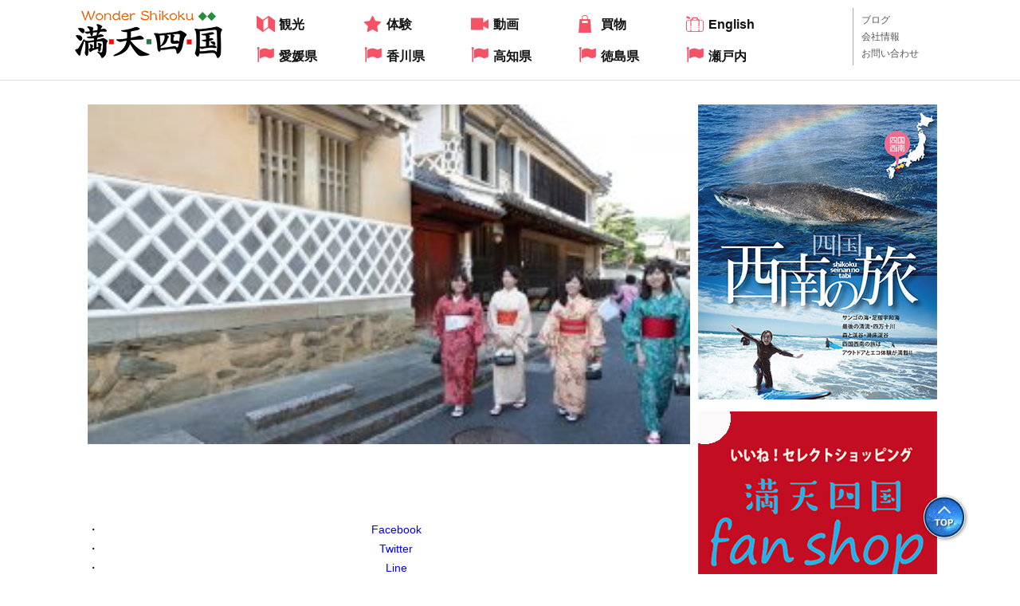

--- FILE ---
content_type: text/html; charset=UTF-8
request_url: https://www.mashikoku.com/attachment-0-2/
body_size: 7191
content:
<!doctype html>
<html>
<head>
<meta charset="utf-8">

<link rel="stylesheet" type="text/css" href="https://www.mashikoku.com/wp-content/themes/original/style.css" media="all">
<link rel="stylesheet" type="text/css" href="https://www.mashikoku.com/wp-content/themes/original/css/slick-theme.css" media="all">
<link rel="stylesheet" type="text/css" href="https://www.mashikoku.com/wp-content/themes/original/css/slick.css" media="all">
<link rel="stylesheet" href="https://maxcdn.bootstrapcdn.com/font-awesome/4.7.0/css/font-awesome.min.css">
<!--[if lt IE 9]>  
<script src="https://html5shiv.googlecode.com/svn/trunk/html5.js"></script>  
<![endif]-->
<meta name="viewport" content="width=device-width, initial-scale=1.0, minimum-scale=1.0, maximum-scale=1.0, user-scalable=yes">

<!-- Google AdSense -->	
<script async src="https://pagead2.googlesyndication.com/pagead/js/adsbygoogle.js?client=ca-pub-2565083079644770" crossorigin="anonymous"></script>
	
<!-- Google tag (gtag.js) -->
<script async src="https://www.googletagmanager.com/gtag/js?id=G-VGV06WCQD6"></script>
<script>
  window.dataLayer = window.dataLayer || [];
  function gtag(){dataLayer.push(arguments);}
  gtag('js', new Date());

  gtag('config', 'G-VGV06WCQD6');
</script>
	<script>(function(d, s, id){
				 var js, fjs = d.getElementsByTagName(s)[0];
				 if (d.getElementById(id)) {return;}
				 js = d.createElement(s); js.id = id;
				 js.src = "//connect.facebook.net/en_US/sdk.js#xfbml=1&version=v2.6";
				 fjs.parentNode.insertBefore(js, fjs);
			   }(document, 'script', 'facebook-jssdk'));</script>
		<!-- All in One SEO 4.1.4.5 -->
		<title>愛_top20180424 | 満天四国</title>
		<meta name="description" content="内子の町並み散策" />
		<meta name="robots" content="max-image-preview:large" />
		<link rel="canonical" href="https://www.mashikoku.com/attachment-0-2/" />
		<meta property="og:locale" content="ja_JP" />
		<meta property="og:site_name" content="満天四国 | 四国(愛媛・香川・徳島・高知)や瀬戸内海を中心に観光レジャー情報を発信しています！" />
		<meta property="og:type" content="article" />
		<meta property="og:title" content="愛_top20180424 | 満天四国" />
		<meta property="og:url" content="https://www.mashikoku.com/attachment-0-2/" />
		<meta property="article:published_time" content="2018-04-24T14:44:46+00:00" />
		<meta property="article:modified_time" content="2018-04-24T14:45:14+00:00" />
		<meta name="twitter:card" content="summary" />
		<meta name="twitter:domain" content="www.mashikoku.com" />
		<meta name="twitter:title" content="愛_top20180424 | 満天四国" />
		<script type="application/ld+json" class="aioseo-schema">
			{"@context":"https:\/\/schema.org","@graph":[{"@type":"WebSite","@id":"https:\/\/www.mashikoku.com\/#website","url":"https:\/\/www.mashikoku.com\/","name":"\u6e80\u5929\u56db\u56fd","description":"\u56db\u56fd(\u611b\u5a9b\u30fb\u9999\u5ddd\u30fb\u5fb3\u5cf6\u30fb\u9ad8\u77e5)\u3084\u702c\u6238\u5185\u6d77\u3092\u4e2d\u5fc3\u306b\u89b3\u5149\u30ec\u30b8\u30e3\u30fc\u60c5\u5831\u3092\u767a\u4fe1\u3057\u3066\u3044\u307e\u3059\uff01","inLanguage":"ja","publisher":{"@id":"https:\/\/www.mashikoku.com\/#organization"}},{"@type":"Organization","@id":"https:\/\/www.mashikoku.com\/#organization","name":"\u6e80\u5929\u56db\u56fd","url":"https:\/\/www.mashikoku.com\/","logo":{"@type":"ImageObject","@id":"https:\/\/www.mashikoku.com\/#organizationLogo","url":"https:\/\/www.mashikoku.com\/wp-content\/uploads\/2021\/10\/logo.png","width":192,"height":65},"image":{"@id":"https:\/\/www.mashikoku.com\/#organizationLogo"}},{"@type":"BreadcrumbList","@id":"https:\/\/www.mashikoku.com\/attachment-0-2\/#breadcrumblist","itemListElement":[{"@type":"ListItem","@id":"https:\/\/www.mashikoku.com\/#listItem","position":1,"item":{"@type":"WebPage","@id":"https:\/\/www.mashikoku.com\/","name":"\u30db\u30fc\u30e0","description":"\u6e80\u5929\u56db\u56fd | \u56db\u56fd\u65c5 | \u56db\u56fd\u89b3\u5149 | \u611b\u5a9b\u65c5 | \u611b\u5a9b\u89b3\u5149 | \u9999\u5ddd\u65c5 | \u9999\u5ddd\u89b3\u5149 | \u9ad8\u77e5\u65c5 | \u9ad8\u77e5\u89b3\u5149 | \u5fb3\u5cf6\u65c5 | \u5fb3\u5cf6\u89b3\u5149 | \u702c\u6238\u5185\u6d77\u65c5 | \u702c\u6238\u5185\u6d77\u89b3\u5149 | \u56db\u56fd\u30a2\u30a6\u30c8\u30c9\u30a2 | \u306a\u3069\u697d\u3057\u304f\u6700\u65b0\u306e\u60c5\u5831\u3092\u767a\u4fe1\u3057\u307e\u3059\u3002","url":"https:\/\/www.mashikoku.com\/"},"nextItem":"https:\/\/www.mashikoku.com\/attachment-0-2\/#listItem"},{"@type":"ListItem","@id":"https:\/\/www.mashikoku.com\/attachment-0-2\/#listItem","position":2,"item":{"@type":"WebPage","@id":"https:\/\/www.mashikoku.com\/attachment-0-2\/","name":"\u611b_top20180424","description":"\u5185\u5b50\u306e\u753a\u4e26\u307f\u6563\u7b56","url":"https:\/\/www.mashikoku.com\/attachment-0-2\/"},"previousItem":"https:\/\/www.mashikoku.com\/#listItem"}]},{"@type":"Person","@id":"https:\/\/www.mashikoku.com\/author\/mashikoku_admin\/#author","url":"https:\/\/www.mashikoku.com\/author\/mashikoku_admin\/","name":"mashikoku_admin","image":{"@type":"ImageObject","@id":"https:\/\/www.mashikoku.com\/attachment-0-2\/#authorImage","url":"https:\/\/secure.gravatar.com\/avatar\/a6bf374303dfbdd8c003ab28a6a31fdf3580f974d9c6d7cbfdb6aa5487ec8d83?s=96&d=mm&r=g","width":96,"height":96,"caption":"mashikoku_admin"}},{"@type":"ItemPage","@id":"https:\/\/www.mashikoku.com\/attachment-0-2\/#itempage","url":"https:\/\/www.mashikoku.com\/attachment-0-2\/","name":"\u611b_top20180424 | \u6e80\u5929\u56db\u56fd","description":"\u5185\u5b50\u306e\u753a\u4e26\u307f\u6563\u7b56","inLanguage":"ja","isPartOf":{"@id":"https:\/\/www.mashikoku.com\/#website"},"breadcrumb":{"@id":"https:\/\/www.mashikoku.com\/attachment-0-2\/#breadcrumblist"},"author":"https:\/\/www.mashikoku.com\/author\/mashikoku_admin\/#author","creator":"https:\/\/www.mashikoku.com\/author\/mashikoku_admin\/#author","datePublished":"2018-04-24T14:44:46+09:00","dateModified":"2018-04-24T14:45:14+09:00"}]}
		</script>
		<!-- All in One SEO -->

<link rel='dns-prefetch' href='//ws.sharethis.com' />
<link rel='dns-prefetch' href='//maxcdn.bootstrapcdn.com' />
<link rel="alternate" title="oEmbed (JSON)" type="application/json+oembed" href="https://www.mashikoku.com/wp-json/oembed/1.0/embed?url=https%3A%2F%2Fwww.mashikoku.com%2Fattachment-0-2%2F" />
<link rel="alternate" title="oEmbed (XML)" type="text/xml+oembed" href="https://www.mashikoku.com/wp-json/oembed/1.0/embed?url=https%3A%2F%2Fwww.mashikoku.com%2Fattachment-0-2%2F&#038;format=xml" />
<style id='wp-img-auto-sizes-contain-inline-css' type='text/css'>
img:is([sizes=auto i],[sizes^="auto," i]){contain-intrinsic-size:3000px 1500px}
/*# sourceURL=wp-img-auto-sizes-contain-inline-css */
</style>
<style id='wp-emoji-styles-inline-css' type='text/css'>

	img.wp-smiley, img.emoji {
		display: inline !important;
		border: none !important;
		box-shadow: none !important;
		height: 1em !important;
		width: 1em !important;
		margin: 0 0.07em !important;
		vertical-align: -0.1em !important;
		background: none !important;
		padding: 0 !important;
	}
/*# sourceURL=wp-emoji-styles-inline-css */
</style>
<link rel='stylesheet' id='wp-block-library-css' href='https://www.mashikoku.com/wp-includes/css/dist/block-library/style.min.css?ver=6.9' type='text/css' media='all' />
<style id='wp-block-library-inline-css' type='text/css'>
/*wp_block_styles_on_demand_placeholder:696fd2f6783ce*/
/*# sourceURL=wp-block-library-inline-css */
</style>
<style id='classic-theme-styles-inline-css' type='text/css'>
/*! This file is auto-generated */
.wp-block-button__link{color:#fff;background-color:#32373c;border-radius:9999px;box-shadow:none;text-decoration:none;padding:calc(.667em + 2px) calc(1.333em + 2px);font-size:1.125em}.wp-block-file__button{background:#32373c;color:#fff;text-decoration:none}
/*# sourceURL=/wp-includes/css/classic-themes.min.css */
</style>
<link rel='stylesheet' id='simple-share-buttons-adder-font-awesome-css' href='//maxcdn.bootstrapcdn.com/font-awesome/4.3.0/css/font-awesome.min.css?ver=6.9' type='text/css' media='all' />
<script type="text/javascript" src="https://www.mashikoku.com/wp-includes/js/jquery/jquery.min.js?ver=3.7.1" id="jquery-core-js"></script>
<script type="text/javascript" src="https://www.mashikoku.com/wp-includes/js/jquery/jquery-migrate.min.js?ver=3.4.1" id="jquery-migrate-js"></script>
<script id='st_insights_js' type="text/javascript" src="https://ws.sharethis.com/button/st_insights.js?publisher=4d48b7c5-0ae3-43d4-bfbe-3ff8c17a8ae6&amp;product=simpleshare" id="ssba-sharethis-js"></script>
<link rel="https://api.w.org/" href="https://www.mashikoku.com/wp-json/" /><link rel="alternate" title="JSON" type="application/json" href="https://www.mashikoku.com/wp-json/wp/v2/media/472" /><link rel='shortlink' href='https://www.mashikoku.com/?p=472' />
<style type="text/css">.recentcomments a{display:inline !important;padding:0 !important;margin:0 !important;}</style>
  
</head>
<header class="head_wrap clrfx">
	<div class="container">

		<div class="logo"><a href="https://www.mashikoku.com"><img src="https://www.mashikoku.com/wp-content/themes/original/images/logo.png" alt="Enjoy!wonder island 満天四国"></a></div>
		
		<nav class="menu_wrap clrfx pc_view">
			<div class="gmunu_list_wrap">
				<ul class="gmunu_list">
					<li class="gm_item item_01"><a href="https://www.mashikoku.com/topics/happy"><i class="icon"><img class="opa100" src="https://www.mashikoku.com/wp-content/themes/original/images/i_kankou.png" alt="観光情報はこちら"></i><span class="txt_01">観光</span></a></li>
					<li class="gm_item item_02"><a href="https://www.mashikoku.com/topics/wonder"><i class="icon"><img class="opa100" src="https://www.mashikoku.com/wp-content/themes/original/images/i_taiken.png" alt="体験情報はこちら"></i><span class="txt_01">体験</span></a></li>
					<li class="gm_item item_03"><a href="https://www.mashikoku.com/topics/video"><i class="icon"><img class="opa100" src="https://www.mashikoku.com/wp-content/themes/original/images/i_video.png" alt="動画はこちら"></i><span class="txt_01">動画</span></a></li>
					<li class="gm_item item_04"><a href="https://www.mashikoku.com/topics/shopping"><i class="icon"><img class="opa100" src="https://www.mashikoku.com/wp-content/themes/original/images/i_shopping.png" alt="買物情報はこちら"></i><span class="txt_01">買物</span></a></li>
					<li class="gm_item item_05"><a href="https://www.mashikoku.com/topics/travel"><i class="icon"><img class="opa100" src="https://www.mashikoku.com/wp-content/themes/original/images/i_travel.png" alt="Englishはこちら"></i><span class="txt_01">English</span></a></li>
				</ul>
				<ul class="gmunu_list">
					<li class="gm_item item_06"><a href="https://www.mashikoku.com/topics/ehime"><i class="fa fa-flag" aria-hidden="true"></i><span class="txt_01">愛媛県</span></a></li>
					<li class="gm_item item_07"><a href="https://www.mashikoku.com/topics/kagawa"><i class="fa fa-flag" aria-hidden="true"></i><span class="txt_01">香川県</span></a></li>
					<li class="gm_item item_08"><a href="https://www.mashikoku.com/topics/kouchi"><i class="fa fa-flag" aria-hidden="true"></i><span class="txt_01">高知県</span></a></li>
					<li class="gm_item item_09"><a href="https://www.mashikoku.com/topics/tokushima"><i class="fa fa-flag" aria-hidden="true"></i><span class="txt_01">徳島県</span></a></li>
					<li class="gm_item item_10"><a href="https://www.mashikoku.com/topics/setouchi"><i class="fa fa-flag" aria-hidden="true"></i><span class="txt_01">瀬戸内</span></a></li>
				</ul>
			</div>
			<ul class="oth_menu_list">
				<li class="gm_item"><a href="https://www.mashikoku.com/topics/blog">ブログ</a></li>
				<li class="gm_item"><a href="https://www.mashikoku.com/company">会社情報</a></li>
				<li class="gm_item"><a href="https://www.mashikoku.com/contact">お問い合わせ</a></li>
			</ul>
		</nav>
		<!-- メニューS -->
		<div class="navBtn sp_view">
			<button class="navIcon">
				<span class="navTxt">
					<span class="menu-btn-top"></span>
					<span class="menu-btn-middle"></span>
					<span class="menu-btn-bottom"></span>
				</span>
				<span class="menu-btn-txt">menu</span>
			</button>
		</div>
		<div id="menu_anim" class="menu-wrap  menuOff sp_view">
			<nav class="smenu_wrap">
				<div class="smenu_header"></div>
				<ul class="sp-nav-menu">
					<li	class="nav_btn sp-nav-menu-item first_item"><a href="https://www.mashikoku.com/">TOPページ</a></li>
				<li	class="nav_btn sp-nav-menu-item"><a href="https://www.mashikoku.com/topics/video/">動画</a></li><li	class="nav_btn sp-nav-menu-item"><a href="https://www.mashikoku.com/topics/shopping/">買物</a></li><li	class="nav_btn sp-nav-menu-item"><a href="https://www.mashikoku.com/topics/travel/">English</a></li><li	class="nav_btn sp-nav-menu-item"><a href="https://www.mashikoku.com/topics/ehime/">愛媛県</a></li><li	class="nav_btn sp-nav-menu-item"><a href="https://www.mashikoku.com/topics/kagawa/">香川県</a></li><li	class="nav_btn sp-nav-menu-item"><a href="https://www.mashikoku.com/topics/kouchi/">高知県</a></li><li	class="nav_btn sp-nav-menu-item"><a href="https://www.mashikoku.com/topics/tokushima/">徳島県</a></li><li	class="nav_btn sp-nav-menu-item"><a href="https://www.mashikoku.com/topics/setouchi/">瀬戸内</a></li><li	class="nav_btn sp-nav-menu-item"><a href="https://www.mashikoku.com/topics/blog/">ブログ</a></li><li	class="nav_btn sp-nav-menu-item"><a href="https://www.mashikoku.com/topics/limit/">限定記事</a></li><li	class="nav_btn sp-nav-menu-item"><a href="https://www.mashikoku.com/topics/wonder/">体験</a></li><li	class="nav_btn sp-nav-menu-item"><a href="https://www.mashikoku.com/topics/happy/">観光</a></li>					<li	class="nav_btn sp-nav-menu-item first_item"><a href="https://www.mashikoku.com/topics/blog">ブログ</a></li>
					<li	class="nav_btn sp-nav-menu-item first_item"><a href="https://www.mashikoku.com/company">会社情報</a></li>
					<li	class="nav_btn sp-nav-menu-item first_item"><a href="https://www.mashikoku.com/contact">お問い合わせ</a></li>
				</ul>
			</nav>
		</div>
	</div>
</header>





<main class="top main_wrap">
	<article class="search_area">
		
	</article>
	
	<div class="clrfx container">
		<div class="main_conts">
			<article id="tinymce" class="main_article_area">
					<p class="attachment"><a href='https://www.mashikoku.com/wp-content/uploads/2018/04/愛_top20180424.jpg'><img fetchpriority="high" decoding="async" width="300" height="169" src="https://www.mashikoku.com/wp-content/uploads/2018/04/愛_top20180424-300x169.jpg" class="attachment-medium size-medium" alt="内子の町並み散策" srcset="https://www.mashikoku.com/wp-content/uploads/2018/04/愛_top20180424-300x169.jpg 300w, https://www.mashikoku.com/wp-content/uploads/2018/04/愛_top20180424-768x431.jpg 768w, https://www.mashikoku.com/wp-content/uploads/2018/04/愛_top20180424-1024x575.jpg 1024w, https://www.mashikoku.com/wp-content/uploads/2018/04/愛_top20180424.jpg 1100w" sizes="(max-width: 300px) 100vw, 300px" /></a></p>
<!-- Simple Share Buttons Adder (8.2.1) simplesharebuttons.com --><div class="ssba-modern-2 ssba ssbp-wrap center ssbp--theme-1"><div style="text-align:center"><ul class="ssbp-list"><li class="ssbp-li--facebook"><a data-site="" class="ssba_facebook_share ssbp-facebook ssbp-btn" href="http://www.facebook.com/sharer.php?u=https://www.mashikoku.com/attachment-0-2/"  target="_blank" ><div title="Facebook" class="ssbp-text">Facebook</div></a></li><li class="ssbp-li--twitter"><a data-site="" class="ssba_twitter_share ssbp-twitter ssbp-btn" href="http://twitter.com/share?url=https://www.mashikoku.com/attachment-0-2/&amp;text=%E6%84%9B_top20180424%20"  target=&quot;_blank&quot; ><div title="Twitter" class="ssbp-text">Twitter</div></a></li><li class="ssbp-li--line"><a data-site="line" class="ssba_line_share ssba_share_link ssbp-line ssbp-btn" href="https://lineit.line.me/share/ui?url=https://www.mashikoku.com/attachment-0-2/"  target=&quot;_blank&quot; ><div title="Line" class="ssbp-text">Line</div></a></li><li class="ssbp-li--pinterest"><a data-site='pinterest' class='ssba_pinterest_share ssbp-pinterest ssbp-btn' href='javascript:void((function()%7Bvar%20e=document.createElement(&apos;script&apos;);e.setAttribute(&apos;type&apos;,&apos;text/javascript&apos;);e.setAttribute(&apos;charset&apos;,&apos;UTF-8&apos;);e.setAttribute(&apos;src&apos;,&apos;//assets.pinterest.com/js/pinmarklet.js?r=&apos;+Math.random()*99999999);document.body.appendChild(e)%7D)());'><div title="Pinterest" class="ssbp-text">Pinterest</div></a></li></ul></div></div>














			</article>

			</article>
			</div>
				<div class="side_conts">
					<ul class="bnr_list">
								<li class="li_item"><a href="https://mashikoku.com/2020/01/09/post-1450/"><img src="https://www.mashikoku.com/wp-content/uploads/2020/01/ad_2020_seinan.jpg" alt=""></a></li>
												<li class="li_item"><a href="https://shikokufanshop.com" target="_blank"><img src="https://www.mashikoku.com/wp-content/uploads/2022/01/ms_logo-1.jpg" alt="満天四国ファンショップ"></a></li>
												<li class="li_item"><a href="https://mashikoku.com/2017/12/12/post-259/"><img src="https://www.mashikoku.com/wp-content/uploads/2017/12/t_1712nomenoniwa0.jpg" alt=""></a></li>
												<li class="li_item"><a href="https://mashikoku.com/2017/12/17/post-343/"><img src="https://www.mashikoku.com/wp-content/uploads/2017/12/k_2017riturin_8.jpg" alt=""></a></li>
												<li class="li_item"><a href="https://mashikoku.com/2018/04/10/post-467/"><img src="https://www.mashikoku.com/wp-content/uploads/2020/01/k_20184siudeyama_top.jpg" alt=""></a></li>
												<li class="li_item"><img src="https://www.mashikoku.com/wp-content/uploads/2017/11/e_1711tounaru2.jpg" alt=""></li>
												<li class="li_item"><img src="https://www.mashikoku.com/wp-content/uploads/2017/10/e1710_matsuyamajyo_sakura3.jpg" alt=""></li>
										</ul>
				</div>
	</div>
</main>



<footer class="footer_wrap">
	<div class="totop_wrap">
		<a href="#"><img src="https://www.mashikoku.com/wp-content/themes/original/images/totop.png"></a>
	</div>
	<div class="clrfx footer_box container">
		<div class="box_01 pc_view">
			<p class="foot_ttl">TOPICS</p>
			<ul class="catm_list clrfx">
				<li class="li_item"><a href="https://www.mashikoku.com/topics/video/">動画</a></li><li class="li_item"><a href="https://www.mashikoku.com/topics/shopping/">買物</a></li><li class="li_item"><a href="https://www.mashikoku.com/topics/travel/">English</a></li><li class="li_item"><a href="https://www.mashikoku.com/topics/ehime/">愛媛県</a></li><li class="li_item"><a href="https://www.mashikoku.com/topics/kagawa/">香川県</a></li><li class="li_item"><a href="https://www.mashikoku.com/topics/kouchi/">高知県</a></li><li class="li_item"><a href="https://www.mashikoku.com/topics/tokushima/">徳島県</a></li><li class="li_item"><a href="https://www.mashikoku.com/topics/setouchi/">瀬戸内</a></li><li class="li_item"><a href="https://www.mashikoku.com/topics/blog/">ブログ</a></li><li class="li_item"><a href="https://www.mashikoku.com/topics/limit/">限定記事</a></li><li class="li_item"><a href="https://www.mashikoku.com/topics/wonder/">体験</a></li><li class="li_item"><a href="https://www.mashikoku.com/topics/happy/">観光</a></li>			</ul>
		</div>
		<div class="box_02 ">
			<ul class="footm_list clrfx pc_view">
				<li class="li_item"><a href="https://www.mashikoku.com/topics/blog">ブログ</a></li>
				<li class="li_item"><a href="https://www.mashikoku.com/company">会社概要</a></li>
				<li class="li_item"><a href="https://www.mashikoku.com/contact">お問い合わせ</a></li>
			</ul>
			<p class="foot_logo"><a href="https://www.mashikoku.com"><img src="https://www.mashikoku.com/wp-content/themes/original/images/logo.png" alt="Enjoy!wonder island 満天四国"></a></p>
		</div>
	
	</div>
	<p class="copyright_txt">Copyright&nbsp;2017&nbsp;満天四国.</p>
</footer>




</div><!-- #wrapper -->
</div><!-- #over_wrapper -->
<script src="https://ajax.googleapis.com/ajax/libs/jquery/1.12.4/jquery.min.js"></script>
<script src="https://ajax.googleapis.com/ajax/libs/jqueryui/1.12.1/jquery-ui.min.js"></script>
<script type="text/javascript" src="https://www.mashikoku.com/wp-content/themes/original/js/common.js"></script>
<script type="text/javascript" src="https://www.mashikoku.com/wp-content/themes/original/js/slick.min.js"></script>
<script type="text/javascript" src="https://www.mashikoku.com/wp-content/themes/original/js/jquery.matchHeight-min.js"></script>
<script>
var $slider = $('.slide_main');

$slider.each(function(index){
	$slider.eq(index).slick({
		autoplay: true,
		autoplaySpeed: 3000,
		infinite: true,
		arrows:false,
		dots:true,
		fade: true,
		slidesToShow: 1,
		slidesToScroll: 1,
	});
});
</script>
<script type="text/javascript">
	$(function() {
		$('.mh_01').matchHeight();
	});
</script>
<script type="speculationrules">
{"prefetch":[{"source":"document","where":{"and":[{"href_matches":"/*"},{"not":{"href_matches":["/wp-*.php","/wp-admin/*","/wp-content/uploads/*","/wp-content/*","/wp-content/plugins/*","/wp-content/themes/original/*","/*\\?(.+)"]}},{"not":{"selector_matches":"a[rel~=\"nofollow\"]"}},{"not":{"selector_matches":".no-prefetch, .no-prefetch a"}}]},"eagerness":"conservative"}]}
</script>
<script type="text/javascript" src="https://www.mashikoku.com/wp-content/plugins/simple-share-buttons-adder/js/ssba.js?ver=6.9" id="simple-share-buttons-adder-ssba-js"></script>
<script type="text/javascript" id="simple-share-buttons-adder-ssba-js-after">
/* <![CDATA[ */
Main.boot( [] );
//# sourceURL=simple-share-buttons-adder-ssba-js-after
/* ]]> */
</script>
<script id="wp-emoji-settings" type="application/json">
{"baseUrl":"https://s.w.org/images/core/emoji/17.0.2/72x72/","ext":".png","svgUrl":"https://s.w.org/images/core/emoji/17.0.2/svg/","svgExt":".svg","source":{"concatemoji":"https://www.mashikoku.com/wp-includes/js/wp-emoji-release.min.js?ver=6.9"}}
</script>
<script type="module">
/* <![CDATA[ */
/*! This file is auto-generated */
const a=JSON.parse(document.getElementById("wp-emoji-settings").textContent),o=(window._wpemojiSettings=a,"wpEmojiSettingsSupports"),s=["flag","emoji"];function i(e){try{var t={supportTests:e,timestamp:(new Date).valueOf()};sessionStorage.setItem(o,JSON.stringify(t))}catch(e){}}function c(e,t,n){e.clearRect(0,0,e.canvas.width,e.canvas.height),e.fillText(t,0,0);t=new Uint32Array(e.getImageData(0,0,e.canvas.width,e.canvas.height).data);e.clearRect(0,0,e.canvas.width,e.canvas.height),e.fillText(n,0,0);const a=new Uint32Array(e.getImageData(0,0,e.canvas.width,e.canvas.height).data);return t.every((e,t)=>e===a[t])}function p(e,t){e.clearRect(0,0,e.canvas.width,e.canvas.height),e.fillText(t,0,0);var n=e.getImageData(16,16,1,1);for(let e=0;e<n.data.length;e++)if(0!==n.data[e])return!1;return!0}function u(e,t,n,a){switch(t){case"flag":return n(e,"\ud83c\udff3\ufe0f\u200d\u26a7\ufe0f","\ud83c\udff3\ufe0f\u200b\u26a7\ufe0f")?!1:!n(e,"\ud83c\udde8\ud83c\uddf6","\ud83c\udde8\u200b\ud83c\uddf6")&&!n(e,"\ud83c\udff4\udb40\udc67\udb40\udc62\udb40\udc65\udb40\udc6e\udb40\udc67\udb40\udc7f","\ud83c\udff4\u200b\udb40\udc67\u200b\udb40\udc62\u200b\udb40\udc65\u200b\udb40\udc6e\u200b\udb40\udc67\u200b\udb40\udc7f");case"emoji":return!a(e,"\ud83e\u1fac8")}return!1}function f(e,t,n,a){let r;const o=(r="undefined"!=typeof WorkerGlobalScope&&self instanceof WorkerGlobalScope?new OffscreenCanvas(300,150):document.createElement("canvas")).getContext("2d",{willReadFrequently:!0}),s=(o.textBaseline="top",o.font="600 32px Arial",{});return e.forEach(e=>{s[e]=t(o,e,n,a)}),s}function r(e){var t=document.createElement("script");t.src=e,t.defer=!0,document.head.appendChild(t)}a.supports={everything:!0,everythingExceptFlag:!0},new Promise(t=>{let n=function(){try{var e=JSON.parse(sessionStorage.getItem(o));if("object"==typeof e&&"number"==typeof e.timestamp&&(new Date).valueOf()<e.timestamp+604800&&"object"==typeof e.supportTests)return e.supportTests}catch(e){}return null}();if(!n){if("undefined"!=typeof Worker&&"undefined"!=typeof OffscreenCanvas&&"undefined"!=typeof URL&&URL.createObjectURL&&"undefined"!=typeof Blob)try{var e="postMessage("+f.toString()+"("+[JSON.stringify(s),u.toString(),c.toString(),p.toString()].join(",")+"));",a=new Blob([e],{type:"text/javascript"});const r=new Worker(URL.createObjectURL(a),{name:"wpTestEmojiSupports"});return void(r.onmessage=e=>{i(n=e.data),r.terminate(),t(n)})}catch(e){}i(n=f(s,u,c,p))}t(n)}).then(e=>{for(const n in e)a.supports[n]=e[n],a.supports.everything=a.supports.everything&&a.supports[n],"flag"!==n&&(a.supports.everythingExceptFlag=a.supports.everythingExceptFlag&&a.supports[n]);var t;a.supports.everythingExceptFlag=a.supports.everythingExceptFlag&&!a.supports.flag,a.supports.everything||((t=a.source||{}).concatemoji?r(t.concatemoji):t.wpemoji&&t.twemoji&&(r(t.twemoji),r(t.wpemoji)))});
//# sourceURL=https://www.mashikoku.com/wp-includes/js/wp-emoji-loader.min.js
/* ]]> */
</script>
</body>
</html>

--- FILE ---
content_type: text/html; charset=utf-8
request_url: https://www.google.com/recaptcha/api2/aframe
body_size: 268
content:
<!DOCTYPE HTML><html><head><meta http-equiv="content-type" content="text/html; charset=UTF-8"></head><body><script nonce="mpaZj_CGX7AWUkGmS_cFLw">/** Anti-fraud and anti-abuse applications only. See google.com/recaptcha */ try{var clients={'sodar':'https://pagead2.googlesyndication.com/pagead/sodar?'};window.addEventListener("message",function(a){try{if(a.source===window.parent){var b=JSON.parse(a.data);var c=clients[b['id']];if(c){var d=document.createElement('img');d.src=c+b['params']+'&rc='+(localStorage.getItem("rc::a")?sessionStorage.getItem("rc::b"):"");window.document.body.appendChild(d);sessionStorage.setItem("rc::e",parseInt(sessionStorage.getItem("rc::e")||0)+1);localStorage.setItem("rc::h",'1768936185262');}}}catch(b){}});window.parent.postMessage("_grecaptcha_ready", "*");}catch(b){}</script></body></html>

--- FILE ---
content_type: text/css
request_url: https://www.mashikoku.com/wp-content/themes/original/style.css
body_size: 7010
content:
/*
Theme Name: Original_style
Theme URI: https://www.mashikoku.com/
Description: オリジナルリセット
Version: 1.1
Author: mashikoku
Author URI: https://www.mashikoku.com/
*/
@charset "utf-8";

/* html5 reset*/
html{overflow-y:scroll;}
html, body, div, span, object, iframe,
h1, h2, h3, h4, h5, h6, p, blockquote, pre,
abbr, address, cite, code,
del, dfn, em, img, ins, kbd, q, samp,
small, strong, sub, sup, var,
b, i,
dl, dt, dd, ol, ul, li,
fieldset, form, label, legend,
table, caption, tbody, tfoot, thead, tr, th, td,
article, aside, dialog, figure, footer, header,
hgroup, menu, nav, section,
time, mark, audio, video {margin:0;padding:0;border:0;outline:0;font-size:100%;vertical-align:baseline;background:transparent;}
table{border-collapse:collapse;border-spacing:0;}
fieldset,img{border:0;}
h1, h2, h3, h4, h5, h6,address,caption,cite,code,dfn,em,strong,th,var,span{font-style:normal;font-weight:normal;}
li{list-style:none;}
article, aside, dialog, figure, footer, header,hgroup, nav, section {display:block;}
q:before,q:after{content:'';}
abbr,acronym{border:0;font-variant:normal;}
sup{vertical-align:text-top;}
sub{vertical-align:text-bottom;}
img{vertical-align:bottom;}

/* original reset */
li{
	list-style:none;
}
a {
	text-decoration:none;
}
a:link {
}
a:visited {
}
a:hover {
	text-decoration:underline;	
}
a:active {
}

/* html5 reset +alpha */
html{
    font-size: 62.5%; /* (14px) */
	line-height:1.0;
}
#main {
	line-height:1.4;
}

/* common item */
.clrfx:after {content:".";display:block;height:0;clear:both;visibility:hidden;overflow:hidden;font-size:0.1em;line-height:0;}
.clrfx {zoom:1;}
.clr {clear:both;}
.fltl {float:left;}
.fltr {float:right;}
.leftAdjust{text-align:left;}
.rightAdjust{text-align:right;}
.centerAdjust{text-align:center;}
.topAdjust{vertical-align:top;}
.middleAdjust{vertical-align:middle;}
.bottomAdjust{vertical-align:bottom;}
.rlt{position:relative;}
.abs{position:absolute;}
strong { font-weight:bold; }
em { font-style: italic; }
del { text-decoration:line-though; }

/*----------------------------------------------------------
【font-size】フォントサイズの設定
----------------------------------------------------------*/

.b{ font-weight: bold!important; }/*太字*/
.normal{ font-weight: normal!important; }/*太字を解除*/

.f08{ font-size: 8px; font-size: 0.8rem; }
.f09{ font-size: 9px; font-size: 0.9rem; }
.f10{ font-size: 10px; font-size: 1.0rem; }
.f11{ font-size: 11px; font-size: 1.1rem; }
.f12{ font-size: 12px; font-size: 1.2rem; }
.f13{ font-size: 13px; font-size: 1.3rem; }
.f14{ font-size: 14px; font-size: 1.4rem; }
.f15{ font-size: 15px; font-size: 1.5rem; }
.f16{ font-size: 16px; font-size: 1.6rem; }
.f17{ font-size: 17px; font-size: 1.7rem; }
.f18{ font-size: 18px; font-size: 1.8rem; }
.f19{ font-size: 19px; font-size: 1.9rem; }
.f20{ font-size: 20px; font-size: 2.0rem; }
.f21{ font-size: 21px; font-size: 2.1rem; }
.f22{ font-size: 22px; font-size: 2.2rem; }
.f23{ font-size: 23px; font-size: 2.3rem; }
.f24{ font-size: 24px; font-size: 2.4rem; }
.f25{ font-size: 25px; font-size: 2.5rem; }
.f26{ font-size: 26px; font-size: 2.6rem; }
.f27{ font-size: 27px; font-size: 2.7rem; }
.f28{ font-size: 28px; font-size: 2.8rem; }
.f29{ font-size: 29px; font-size: 2.9rem; }
.f30{ font-size: 30px; font-size: 3.0rem; }
.f31{ font-size: 31px; font-size: 3.1rem; }
.f32{ font-size: 32px; font-size: 3.2rem; }
.f33{ font-size: 33px; font-size: 3.3rem; }
.f34{ font-size: 34px; font-size: 3.4rem; }
.f35{ font-size: 35px; font-size: 3.5rem; }
.f36{ font-size: 36px; font-size: 3.6rem; }


/*----------------------------------------------------------
【color】フォントカラーの設定
----------------------------------------------------------*/

.red{ color: #ff0000!important; }
.maroon{ color: #800000!important; }
.fuchsia{ color: #ff00ff!important; }
.purple{ color: #660099!important; }
.lime{ color: #00ff00!important; }
.green{ color: #008000!important; }
.yellow{ color: #ffff00!important; }
.olive{ color: #808000!important; }
.blue{ color: #0000dd!important; }
.navy{ color: #000080!important; }
.aqua{ color: #00ffff!important; }
.teal{ color: #008080!important; }
.white{ color: #fff!important; }
.silver{ color: #c0c0c0!important; }
.gray{ color: #808080!important; }
.black{ color: #000!important; }
.orange{ color: #ffa500!important; }
.pink{ color: #ffc0c8!important; }


/*----------------------------------------------------------
【box】蛍光ペンのような文字背景の設定
----------------------------------------------------------*/

.glow-red{ padding:2px; background-color: #ff0000!important; }
.glow-lime{ padding:2px; background-color: #00ff00!important; }
.glow-yellow{ padding:2px; background-color: #ffff00!important; }
.glow-aqua{ padding:2px; background-color: #00ffff!important; }
.glow-gray{ padding:2px; background-color: #808080!important; }
.glow-black{ padding:2px; background-color: #000!important; }


/*----------------------------------------------------------
【line-height】行間の設定
----------------------------------------------------------*/

.lh10{ line-height: 1.0!important; }
.lh11{ line-height: 1.1!important; }
.lh12{ line-height: 1.2!important; }
.lh13{ line-height: 1.3!important; }
.lh14{ line-height: 1.4!important; }
.lh15{ line-height: 1.5!important; }
.lh20{ line-height: 2.0!important; }


/*----------------------------------------------------------
下線や取消線の設定
----------------------------------------------------------*/

.underline{ text-decoration: underline!important; }
.del{ text-decoration:line-through;}


/*----------------------------------------------------------
【align】文字や画像の横位置設定
----------------------------------------------------------*/

.al-c{ text-align: center; }
.al-r{ text-align: right; }
.al-l{ text-align: left; }


/*----------------------------------------------------------
ボックスの角を丸くする設定
----------------------------------------------------------*/

.radius1 { border-radius: 1px; }
.radius2 { border-radius: 2px; }
.radius3 { border-radius: 3px; }
.radius4 { border-radius: 4px; }
.radius5 { border-radius: 5px; }
.radius6 { border-radius: 6px; }
.radius7 { border-radius: 7px; }
.radius8 { border-radius: 8px; }
.radius9 { border-radius: 9px; }
.radius10 { border-radius: 10px; }


/*----------------------------------------------------------
ボックスの枠線サイズ設定
----------------------------------------------------------*/

.box-bd2 { border-width: 2px; }
.box-bd3 { border-width: 3px; }
.box-bd4 { border-width: 4px; }
.box-bd5 { border-width: 5px; }


/*----------------------------------------------------------
ボックスの枠線色設定
----------------------------------------------------------*/

.box-c-black { border-color: #000; }
.box-c-red { border-color: #ff0000; }
.box-c-blue { border-color: #0000ff; }
.box-c-yellow { border-color: #ffff00; }
.box-c-white { border-color: #fff; }


/*----------------------------------------------------------
【margin】周りのブロックからの距離設定
----------------------------------------------------------*/

.m0{ margin: 0!important; }
.m0-t{ margin-top: 0!important; }
.m0-r{ margin-right: 0!important; }
.m0-b{ margin-bottom: 0!important; }
.m0-l{ margin-left: 0!important; }

.m5{ margin: 5px!important; }
.m5-t{ margin-top: 5px!important; }
.m5-r{ margin-right: 5px!important; }
.m5-b{ margin-bottom: 5px!important; }
.m5-l{ margin-left: 5px!important; }

.m10{ margin: 10px!important; }
.m10-t{ margin-top: 10px!important; }
.m10-r{ margin-right: 10px!important; }
.m10-b{ margin-bottom: 10px!important; }
.m10-l{ margin-left: 10px!important; }

.m15{ margin: 15px!important; }
.m15-t{ margin-top: 15px!important; }
.m15-r{ margin-right: 15px!important; }
.m15-b{ margin-bottom: 15px!important; }
.m15-l{ margin-left: 15px!important; }

.m20{ margin: 20px!important; }
.m20-t{ margin-top: 20px!important; }
.m20-r{ margin-right: 20px!important; }
.m20-b{ margin-bottom: 20px!important; }
.m20-l{ margin-left: 20px!important; }

.m25{ margin: 25px!important; }
.m25-t{ margin-top: 25px!important; }
.m25-r{ margin-right: 25px!important; }
.m25-b{ margin-bottom: 25px!important; }
.m25-l{ margin-left: 25px!important; }

.m30{ margin: 30px!important; }
.m30-t{ margin-top: 30px!important; }
.m30-r{ margin-right: 30px!important; }
.m30-b{ margin-bottom: 30px!important; }
.m30-l{ margin-left: 30px!important; }

.m35{ margin: 35px!important; }
.m35-t{ margin-top: 35px!important; }
.m35-r{ margin-right: 35px!important; }
.m35-b{ margin-bottom: 35px!important; }
.m35-l{ margin-left: 35px!important; }

.m40{ margin: 40px!important; }
.m40-t{ margin-top: 40px!important; }
.m40-r{ margin-right: 40px!important; }
.m40-b{ margin-bottom: 40px!important; }
.m40-l{ margin-left: 40px!important; }

.m45{ margin: 45px!important; }
.m45-t{ margin-top: 45px!important; }
.m45-r{ margin-right: 45px!important; }
.m45-b{ margin-bottom: 45px!important; }
.m45-l{ margin-left: 45px!important; }

.m50{ margin: 50px!important; }
.m50-t{ margin-top: 50px!important; }
.m50-r{ margin-right: 50px!important; }
.m50-b{ margin-bottom: 50px!important; }
.m50-l{ margin-left: 50px!important; }

.m55{ margin: 55px!important; }
.m55-t{ margin-top: 55px!important; }
.m55-r{ margin-right: 55px!important; }
.m55-b{ margin-bottom: 55px!important; }
.m55-l{ margin-left: 55px!important; }

.m60{ margin: 60px!important; }
.m60-t{ margin-top: 60px!important; }
.m60-r{ margin-right: 60px!important; }
.m60-b{ margin-bottom: 60px!important; }
.m60-l{ margin-left: 60px!important; }


/*----------------------------------------------------------
【padding】ブロック内の距離設定
----------------------------------------------------------*/

.p0{ padding: 0!important; }
.p0-t{ padding-top: 0!important; }
.p0-r{ padding-right: 0!important; }
.p0-b{ padding-bottom: 0!important; }
.p0-l{ padding-left: 0!important; }

.p5{ padding: 5px!important; }
.p5-t{ padding-top: 5px!important; }
.p5-r{ padding-right: 5px!important; }
.p5-b{ padding-bottom: 5px!important; }
.p5-l{ padding-left: 5px!important; }

.p10{ padding: 10px!important; }
.p10-t{ padding-top: 10px!important; }
.p10-r{ padding-right: 10px!important; }
.p10-b{ padding-bottom: 10px!important; }
.p10-l{ padding-left: 10px!important; }

.p15{ padding: 15px!important; }
.p15-t{ padding-top: 15px!important; }
.p15-r{ padding-right: 15px!important; }
.p15-b{ padding-bottom: 15px!important; }
.p15-l{ padding-left: 15px!important; }

.p20{ padding: 20px!important; }
.p20-t{ padding-top: 20px!important; }
.p20-r{ padding-right: 20px!important; }
.p20-b{ padding-bottom: 20px!important; }
.p20-l{ padding-left: 20px!important; }

.p25{ padding: 25px!important; }
.p25-t{ padding-top: 25px!important; }
.p25-r{ padding-right: 25px!important; }
.p25-b{ padding-bottom: 25px!important; }
.p25-l{ padding-left: 25px!important; }

.p30{ padding: 30px!important; }
.p30-t{ padding-top: 30px!important; }
.p30-r{ padding-right: 30px!important; }
.p30-b{ padding-bottom: 30px!important; }
.p30-l{ padding-left: 30px!important; }

.p35{ padding: 35px!important; }
.p35-t{ padding-top: 35px!important; }
.p35-r{ padding-right: 35px!important; }
.p35-b{ padding-bottom: 35px!important; }
.p35-l{ padding-left: 35px!important; }

.p40{ padding: 40px!important; }
.p40-t{ padding-top: 40px!important; }
.p40-r{ padding-right: 40px!important; }
.p40-b{ padding-bottom: 40px!important; }
.p40-l{ padding-left: 40px!important; }

.p45{ padding: 45px!important; }
.p45-t{ padding-top: 45px!important; }
.p45-r{ padding-right: 45px!important; }
.p45-b{ padding-bottom: 45px!important; }
.p45-l{ padding-left: 45px!important; }

.p50{ padding: 50px!important; }
.p50-t{ padding-top: 50px!important; }
.p50-r{ padding-right: 50px!important; }
.p50-b{ padding-bottom: 50px!important; }
.p50-l{ padding-left: 50px!important; }

.p55{ padding: 55px!important; }
.p55-t{ padding-top: 55px!important; }
.p55-r{ padding-right: 55px!important; }
.p55-b{ padding-bottom: 55px!important; }
.p55-l{ padding-left: 55px!important; }

.p60{ padding: 60px!important; }
.p60-t{ padding-top: 60px!important; }
.p60-r{ padding-right: 60px!important; }
.p60-b{ padding-bottom: 60px!important; }
.p60-l{ padding-left: 60px!important; }

/* items */
a img {
	-webkit-transition: all 0.3s ease-out;
	-moz-transition: all 0.3s ease-out;
	-ms-transition: all 0.3s ease-out;
	transition: all 0.3s ease-out;
}

a:hover img {
	opacity: 0.7;
	filter: alpha(opacity=70);
	-ms-filter: alpha(opacity=70);
}
a:hover img.opa100 {
	opacity: 1.0;
	filter: alpha(opacity=100);
	-ms-filter: alpha(opacity=100);
}
.container {
	width:1100px;
	min-width:1100px;
	margin:0 auto;
}
@media screen and (max-width: 768px){
	.container {
		margin:0 auto;
		width:100%;
		min-width:100%;
	}
}
@media screen and (max-width: 768px){
	.pc_view{
		display:none;
	}
}
@media screen and (min-width: 769px){
	.sp_view{
		display:none;
	}
}

.f_mincho {
	font-family: "游明朝", YuMincho, "ヒラギノ明朝 ProN W3", "Hiragino Mincho ProN", "HG明朝E", "ＭＳ Ｐ明朝", "ＭＳ 明朝", serif;
}
/* body style */
body {
	font-size:14px;
	font-family:"游ゴシック", YuGothic,'Lucida Grande', 'Hiragino Kaku Gothic ProN', 'ヒラギノ角ゴ ProN W3', Meiryo, メイリオ, sans-serif;
	background:#fff;
	-webkit-text-size-adjust: 100%;
}
/*========================================================*/
/* common */
/*========================================================*/
.main_conts{
	float:left;
	width:786px;
	margin-top:30px;
	padding:0 10px;
	box-sizing:border-box;
}
.side_conts{
	float:left;
	width:314px;
	margin-top:30px;
	padding:0 14px 0 0;
	box-sizing:border-box;
}
@media screen and (max-width: 768px){
	.main_conts{
		float:left;
		width:100%;
		margin-top:30px;
		padding:0 10px;
		box-sizing:border-box;
	}
	.side_conts{
		float:left;
		width:100%;
		margin-top:30px;
		padding:0 10px;
		box-sizing:border-box;
	}
}
/*========================================================*/
/*広告バナー 関連*/
/*========================================================*/
.c_app_bnr_list_01{
	margin:0 auto 15px;
}
.c_app_bnr_list_01 .li_item{
	margin:0 auto 10px;
	text-align:center;
}
.c_app_bnr_list_01 .li_item img{
	max-width:100%;
	height:auto;
}
/*========================================================*/
/*メニュー 関連*/
/*========================================================*/
@media screen and (max-width: 768px){
	.navBtn{
		position:fixed;
		top:26px;
		right:15px;
		width:55px;
		height:55px;
		margin:0;
		padding:5px;
		border-radius:50%;
		background-color:rgba(0,159,200,0.85);
		box-shadow:0px 0px 0px 2px rgba(255,255,255,.50);
		-moz-box-shadow:0px 0px 0px 2px rgba(255,255,255,.50);
		-webkit-box-shadow:0px 0px 0px 2px rgba(255,255,255,.50);
		overflow:hidden;
		box-sizing:border-box;
		z-index:9999;
	}
	.navBtn .navIcon{
		position:relative;
		width:100%;
		height:100%;
		padding:0;
		cursor:pointer;
		border:none;
		outline:none;
		background-color:transparent;

	}
	.navBtn .navIcon.btn_on{

	}
	.navTxt span {
	    position: absolute;
	    left: 50%;
	    top: 38%;
	    width: 60%;
	    height: 2px;
	    margin-left: -30%;
	    display: block;
	    -webkit-transition: all 0.3s;
	    transition: all 0.3s;
	    -webkit-transform: rotate(0deg);
	    transform: rotate(0deg);
	}
	.navTxt .menu-btn-top {
	    background-color: rgba(255, 255, 255, 1);
	    -webkit-transform: translateY(-0.5em);
	    transform: translateY(-0.5em);
	}
	.navTxt .menu-btn-middle {
	    background-color: rgba(255, 255, 255, 1);
	}
	.navTxt .menu-btn-bottom {
	    background-color: rgba(255, 255, 255, 1);
	    -webkit-transform: translateY(0.5em);
	    transform: translateY(0.5em);
	}
	.menu-btn-txt{
		position:absolute;
		top:65%;
		left:0;
		width:100%;
		color:#ffffff;
		text-align:center;
		font-size:12px;
	}
	.navBtn .navIcon .navTxt{
		color:#ffffff;
	}
	.navBtn .navIcon.btn_on .navTxt{
		color:#0082a1;
	}
	.navIcon.btn_on .menu-btn-middle {
	    background-color: rgba(51, 51, 51, 0);
	}

	.navIcon.btn_on .menu-btn-top {
	    -webkit-transform: rotate(-45deg) translateY(0px);
	    transform: rotate(-45deg) translateY(0px);
	}

	.navIcon.btn_on .menu-btn-bottom {
	    -webkit-transform: rotate(45deg) translateY(0px);
	    transform: rotate(45deg) translateY(0px);
	}
	.menuOff {
		-webkit-transform:translate3d(100%, 0, 0);
		-moz-transform:translate3d(100%, 0, 0);
		transform:translate3d(100%, 0, 0);
		z-index:98; /* ロゴ下に来るように */
	}
	.menuOn {
		box-shadow: 8px 8px 20px 0 rgba(0, 0, 0, 0.2);
		-webkit-transform:translate3d(0, 0, 0);
		-moz-transform:translate3d(0, 0, 0);
		transform:translate3d(0, 0, 0);
	}
	.ie .menuOff {
		left:-100%; /* IE向け */
	}
	.ie .menuOn {
		left: 0; /* IE向け */
	}
/*メニュー 関連*/
	.menu-wrap{
		position:fixed;
		top:0;
		left:0;
		margin:0;
		width:100vw;
		height:100vh;
		background-color:rgba(34,34,34,0.85);
		-webkit-transition:0.2s ease-in-out;
		-moz-transition:0.2s ease-in-out;
		transition:0.2s ease-in-out;
		z-index:100;
		overflow:auto;
	}
	.menu-wrap .sp-nav-menu-item{
		float:none;
		display:block;
		width:100%;
		border-bottom:1px solid rgba(255,255,255,0.75);
		text-align:left;
		box-sizing:border-box;
	}
	.smenu_header{
		border-top:4px solid #48CAEC;
		padding-top:20px;
		padding-right:40px;
		padding-bottom:10px;
		background-color:rgba(54,193,227,0.65);
		text-align:center;
	}
	.sp-nav-menu .sp-nav-menu-item{
		padding:14px 10px 12px;
		border-bottom:1px solid #ffffff;
	}
	.sp-nav-menu .sp-nav-menu-item.first_item{
		padding:20px 10px 18px;
		border-bottom:1px solid #009FC8;
	}
	.sp-nav-menu .sp-nav-menu-item a{
		position:relative;
		padding-left:28px;
		color:#ffffff;
		font-size:15px;
	}
	.sp-nav-menu .sp-nav-menu-item a:before{
		content:"";
		position:absolute;
		top:5px;
		left:8px;
		display:block;
		width:8px;
		height:8px;
		border-top:2px solid #ffffff;
		border-right:2px solid #ffffff;
	    -webkit-transform: rotate(45deg) translateY(0px);
	    transform: rotate(45deg) translateY(0px);
	}
}
/*========================================================*/
/* サイドバー関連 */
/*========================================================*/
.side_conts .bnr_list{
	width:100%;
}
.side_conts .bnr_list .li_item{
	width:100%;
	margin-bottom:15px;
}
.side_conts .bnr_list .li_item img{
	width:100%;
}
/*========================================================*/
/* 一覧表示関係 */
/*========================================================*/
.box_list_01 .box_item{
	float:left;
	display:block;
	width:250px;
	margin:0 8px 25px 0;
}
.box_list_01 .box_item:nth-of-type(3n){
	margin:0 0 25px 0;
}
.box_list_02 .box_item{
	display:block;
	margin:0 8px 25px 0;
	padding:0 3px 5px;
	border-bottom:1px solid #e7e7e7;
}

@media screen and (max-width: 768px){
	.box_list_01 .box_item{
		float:none;
		display:block;
		width:90%;
		max-width:560px;
		margin:0 auto 25px;
	}
	.box_list_01 .box_item:nth-of-type(3n){
		margin:0 auto 25px;
	}
}
.box_list_01 .box_item a{
	display:block;
	-webkit-transition: all 0.3s ease-out;
	-moz-transition: all 0.3s ease-out;
	-ms-transition: all 0.3s ease-out;
	transition: all 0.3s ease-out;
}
.box_list_01 .box_item a:hover{
	box-shadow:0px 0px 3px 0px rgba(0,0,0,0.2);
	-moz-box-shadow:0px 0px 3px 0px rgba(0,0,0,0.2);
	-webkit-box-shadow:0px 0px 3px 0px rgba(0,0,0,0.2);
}
.box_list_01 .box_item a .img_area{
	position:relative;
	width:100%;
	padding-bottom:66.66%;
	overflow:hidden;
}
.box_list_01 .box_item a .img_area img{
	position:absolute;
	top:0;
	left:0;
	width:100%;
	-moz-transition: -moz-transform 0.5s linear;
	-webkit-transition: -webkit-transform 0.5s linear;
	-o-transition: -o-transform 0.5s linear;
	-ms-transition: -ms-transform 0.5s linear;
	transition: transform 0.5s linear;
}
.box_list_01 .box_item a:hover .img_area img{
	-webkit-transform: scale(1.2);
	-moz-transform: scale(1.2);
	-o-transform: scale(1.2);
	-ms-transform: scale(1.2);
	transform: scale(1.2);
}
.box_list_01 .box_item a .txt_area{
	margin-top:4px;
	padding:3px 3px 10px;
}
.box_list_01 .box_item a .txt_area .box_ttl{
	line-height:1.8;
	font-size:16px;
	font-weight:bold;
	color:#222222;
}
.box_list_01 .box_item a .txt_area .date_txt{
	display:block;
	font-size:13px;
	line-height:1.6;
	color:#707070;
}
.box_list_01 .box_item a .txt_area .cat_txt{
	display:block;
	font-size:13px;
	line-height:1.6;
	color:#707070;
}
.box_list_01 .box_item a:hover{
	text-decoration:none;
}



.box_list_02 .box_item a{
	display:block;
	-webkit-transition: all 0.3s ease-out;
	-moz-transition: all 0.3s ease-out;
	-ms-transition: all 0.3s ease-out;
	transition: all 0.3s ease-out;
}
.box_list_02 .box_item a .txt_area{
	margin-top:4px;
}
.box_list_02 .box_item a .txt_area .box_ttl{
	line-height:1.8;
	font-size:16px;
	font-weight:bold;
	color:#222222;
}
.box_list_02 .box_item a:hover .txt_area .box_ttl{
	color:#F75165;
}
.box_list_02 .box_item a .txt_area .date_txt{
	display:block;
	font-size:13px;
	line-height:1.6;
	color:#707070;
}
.box_list_02 .box_item a .txt_area .cat_txt{
	display:block;
	font-size:13px;
	line-height:1.6;
	color:#707070;
}
.box_list_02 .box_item a:hover{
	color:#F75165;
	text-decoration:none;
}
.txtinfo_list_01{
	width:90%;
	margin:0;
}
.txtinfo_list_01 .box_item{
	margin:0 auto 15px;
	padding:0 2px 2px;
	border-bottom:1px dashed #333333;
}
.txtinfo_list_01 .box_item .txt_area{
	display:-webkit-box;
	display:-ms-flexbox;
	display:flex;
	-ms-flex-wrap:wrap;
	    flex-wrap:wrap;
}
.txtinfo_list_01 .box_item .txt_area .date_txt{
	display:block;
	width:120px;
	padding-left:10px;
	box-sizing: border-box;
	line-height:1.4;
}
.txtinfo_list_01 .box_item .txt_area .box_ttl{
	width:calc(100% - 120px);
	line-height:1.4;
}
.txtinfo_list_01 .box_item .txt_area .box_ttl a{
	color:#000000;
	font-weight:bold;
	-webkit-transition: all 0.3s ease-out;
	-moz-transition: all 0.3s ease-out;
	-ms-transition: all 0.3s ease-out;
	transition: all 0.3s ease-out;
}
.txtinfo_list_01 .box_item .txt_area .box_ttl a:hover{
	color:#F75165;
	text-decoration:none;
}
@media screen and (max-width: 768px){
	.txtinfo_list_01 .box_item .txt_area .date_txt{
		width:100%;
		padding-left:0px;
	}
	.txtinfo_list_01 .box_item .txt_area .box_ttl{
		width:100%;
		padding-top:10px;
	}
}

/*========================================================*/
/* ボタン関連 */
/*========================================================*/
.btn_wrap{
	margin:30px 0;
	text-align:center;
}
.btn_01{
	display:inline-block;
	margin:0 15px;
}
@media screen and (max-width: 768px){
	.btn_01{
		display:inline-block;
		margin:0 15px 20px;
	}
}
.btn_01 a{
	display:block;
	padding:12px 20px 10px;
	border-radius:30px;
	border:3px solid #f55265;
	background-color:#f55265;
	-webkit-transition: all 0.3s ease-out;
	-moz-transition: all 0.3s ease-out;
	-ms-transition: all 0.3s ease-out;
	transition: all 0.3s ease-out;
}
.btn_01 a:hover{
	background-color:#ffffff;
}
.btn_01 a .btn_txt{
	position:relative;
	padding-left:24px;
	color:#ffffff;
	font-size:15px;
	text-decoration:none;
	-webkit-transition: all 0.3s ease-out;
	-moz-transition: all 0.3s ease-out;
	-ms-transition: all 0.3s ease-out;
	transition: all 0.3s ease-out;
}
.btn_01 a .btn_txt:before{
	content:"";
	position:absolute;
	top:7px;
	left: 3px;
	width: 6px;
	height: 6px;
	border-top: 1px solid #ffffff;
	border-right: 1px solid #ffffff;
	-webkit-transform: rotate(45deg);
	transform: rotate(45deg);
	-webkit-transition: all 0.3s ease-out;
	-moz-transition: all 0.3s ease-out;
	-ms-transition: all 0.3s ease-out;
	transition: all 0.3s ease-out;
}
.btn_01 a:hover .btn_txt{
	color:#f55265;
}
.btn_01 a:hover{
	text-decoration:none;
}
.btn_01 a:hover .btn_txt:before{
	content:"";
	border-top: 1px solid #f55265;
	border-right: 1px solid #f55265;
}
/*========================================================*/
/* ssbp-wrap */
/*========================================================*/
.ssbp-wrap{
	margin:80px auto 0;
}
/*========================================================*/
/* タイトル関連 */
/*========================================================*/
.top_ttl{
	position:relative;
	margin-bottom:30px;
	padding:0 0 0 35px;
	font-size:30px;
	font-weight:bold;
	color:#222222;
}
.top_ttl:before{
	content:"";
	position:absolute;
	top:0;
	left:0;
	display:block;
	width:25px;
	height:25px;
	background-color:#f55265;
}
.top_ttl .en_txt{
	position:relative;
	top:-7px;
	display:inline-block;
	padding-left:15px;
	font-size:18px;
	font-weight:bold;
	color:#717171;
}
.ttl_01{
	margin-bottom:30px;
	padding:4px;
	border-bottom:1px solid #aaaaaa;
	font-size:20px;
	font-weight:bold;
}
/*========================================================*/
/* ヘッダー関連 */
/*========================================================*/
.head_wrap{
	padding:10px 10px;
	border-bottom:1px solid #dddddd;
}
.head_wrap .logo{
	float:left;
	width:192px;
	margin:0 40px 0 0;
}
.head_wrap .menu_wrap{
	float:left;
	width:calc(100% - 232px);
}
.head_wrap .menu_wrap .gmunu_list_wrap{
	float:left;
	width:calc(100% - 120px);
}
.head_wrap .menu_wrap .gmunu_list{
	width:100%;
}
.head_wrap .menu_wrap .gmunu_list .gm_item{
	float:left;
	width:18%;
	margin:5px 0px 5px;
}
.head_wrap .menu_wrap .gmunu_list .gm_item a{
	position:relative;
	display:block;
	height:25px;
	padding:5px 0 0 0;
	overflow:hidden;
}
.head_wrap .menu_wrap .gmunu_list .gm_item a .fa-flag{
	position:relative;
	top:-3px;
	color:#F55265;
	font-size:22px;
}
.head_wrap .menu_wrap .gmunu_list .gm_item a .icon{
	position:absolute;
	top:50%;
	left:0;
	-webkit-transform: translate(0%,-50%);
	-ms-transform: translate(0%,-50%);
	transform: translate(0%,-50%);
}
.head_wrap .menu_wrap .gmunu_list .gm_item a .txt_01{
	position:absolute;
	top:5px;
	left:0;
	padding-top:3px;
	padding-bottom:3px;
	padding-left:28px;
	font-size:16px;
	font-weight:bold;
	color:#111111;
	-webkit-transition: all 0.3s ease-out;
	-moz-transition: all 0.3s ease-out;
	-ms-transition: all 0.3s ease-out;
	transition: all 0.3s ease-out;
}
.head_wrap .menu_wrap .gmunu_list .gm_item a:before{
	position:absolute;
	top:120%;
	left:0;
	padding-top:3px;
	padding-bottom:3px;
	padding-left:28px;
	font-size:16px;
	font-weight:bold;
	color:#F55265;
	-webkit-transition: all 0.3s ease-out;
	-moz-transition: all 0.3s ease-out;
	-ms-transition: all 0.3s ease-out;
	transition: all 0.3s ease-out;
}
.head_wrap .menu_wrap .gmunu_list .gm_item.item_01 a:before{	content:"happy!";	}
.head_wrap .menu_wrap .gmunu_list .gm_item.item_02 a:before{	content:"wonder!";	}
.head_wrap .menu_wrap .gmunu_list .gm_item.item_03 a:before{	content:"video!";	}
.head_wrap .menu_wrap .gmunu_list .gm_item.item_04 a:before{	content:"shopping!";	}
.head_wrap .menu_wrap .gmunu_list .gm_item.item_05 a:before{	content:"travel!";	}
.head_wrap .menu_wrap .gmunu_list .gm_item.item_06 a:before{	content:"愛媛県";	}
.head_wrap .menu_wrap .gmunu_list .gm_item.item_07 a:before{	content:"香川県";	}
.head_wrap .menu_wrap .gmunu_list .gm_item.item_08 a:before{	content:"高知県";	}
.head_wrap .menu_wrap .gmunu_list .gm_item.item_09 a:before{	content:"徳島県";	}
.head_wrap .menu_wrap .gmunu_list .gm_item.item_10 a:before{	content:"瀬戸内";	}

.head_wrap .menu_wrap .gmunu_list .gm_item a:hover:before{
	top:5px;
	left:0;
	-webkit-transition: all 0.3s ease-out;
	-moz-transition: all 0.3s ease-out;
	-ms-transition: all 0.3s ease-out;
	transition: all 0.3s ease-out;
}

.head_wrap .menu_wrap .gmunu_list .gm_item a:hover .txt_01{
	top:-100%;
	-webkit-transition: all 0.3s ease-out;
	-moz-transition: all 0.3s ease-out;
	-ms-transition: all 0.3s ease-out;
	transition: all 0.3s ease-out;
}
.head_wrap .menu_wrap .oth_menu_list{
	float:right;
	width:120px;
	padding:0px 20px 0px 10px;
	border-left:1px solid #aaaaaa;
	box-sizing:border-box;
}
.head_wrap .menu_wrap .oth_menu_list .gm_item{
	margin:9px 0;
	font-size:12px;
	color:#aaaaaa;
}
.head_wrap .menu_wrap .oth_menu_list .gm_item a{
	color:#555555;
}
.head_wrap .menu_wrap .oth_menu_list .gm_item a:hover{
	text-decoration:none;
	color:#F55265;
}
/*========================================================*/
/* フッター関連 */
/*========================================================*/
.footer_wrap{
	padding:15px 0 0;
	border-top:3px solid #05d2bc;
}
.footer_box .box_01{
	float:left;
	width:70%;
}
.footer_box .foot_ttl{
	margin-bottom:15px;
	font-size:15px;
	font-weight:bold;
}
.footer_box .catm_list{
	width:540px;
	padding-left:10px;
}
@media screen and (max-width: 768px){
	.footer_box .box_01{
		float:left;
		width:100%;
	}
	.footer_box .foot_ttl{
		margin-bottom:15px;
		font-size:15px;
		font-weight:bold;
	}
	.footer_box .catm_list{
		width:100%;
		padding-left:10px;
	}
}
.footer_box .catm_list .li_item{
	float:left;
	margin:0 15px 10px 0;
}
.footer_box .catm_list .li_item a{
	color:#222222;
}
.footer_box .box_02{
	float:right;
	width:30%;
}
@media screen and (max-width: 768px){
	.footer_box .box_02{
		float:right;
		width:100%;
	}
}
.footer_box .box_02 .footm_list .li_item{
	margin-bottom:10px;
}
.footer_box .box_02 .footm_list .li_item a{
	color:#222222;
}
.footer_box .box_02 .foot_logo{
	text-align:right;
}
@media screen and (max-width: 768px){
	.footer_box .box_02 .foot_logo{
		margin:0 0 10px;
		text-align:center;
	}
}
.totop_wrap{
	position:fixed;
	bottom:40px;
	right:5%;
	display:block;
	width:60px;
	height:61px;
	z-index:10;
}
.footer_wrap .copyright_txt{
	text-align:center;
}
/*========================================================*/
/* TOPページ */
/*========================================================*/
.f_topics_area{
	margin-bottom:35px;
}
.recommend_area{
	margin-bottom:35px;
}
@media screen and (max-width: 768px){
	.slide_wrap {
		width:100%;
	}
	.slide_wrap .slide_main {
		width:100%;
	}
	.slide_wrap .slide_main .s_item{
		width:100%;
	}
	.slide_wrap .slide_main .s_item img{
		width:100%;
	}
}
/*========================================================*/
/* 記事詳細ページ */
/*========================================================*/
.main_article_area{
	margin-bottom:100px;
	padding-left:10px;
}
/*-------------------------------------------------*/
#tinymce h1{
	margin-bottom:20px;
	padding:0 4px 4px;
	border-bottom:1px solid #dddddd;
	font-size:32px;
	line-height:1.4;
}
#tinymce h2{
	margin-bottom:18px;
	font-size:24px;
	line-height:1.4;
}
#tinymce h3{
	margin-bottom:18px;
	font-size:15px;
	line-height:1.4;
}
#tinymce p{
	font-size:14px;
	line-height:2.0;
}
#tinymce .youtube_01{
	position:relative;
	margin:0 auto 20px;
	padding-top:56.25%;
}
#tinymce .youtube_01 iframe{
	position:absolute;
	top:0;
	left:0;
	width:100%;
	height:100%;
}
@media screen and (max-width: 768px){
	#tinymce table{
		max-width:100%!important;
	}
}
#tinymce table tr th,
#tinymce table tr td{
	padding:10px 7px 5px;
	border-top:1px solid #dddddd;	
	border-bottom:1px solid #dddddd;
	font-size:14px;
}
#tinymce ul li{
	position:relative;
	margin-bottom:10px;
	padding-left:18px;
}
#tinymce ul li:before{
	content:"・";
	position:absolute;
	top:0;
	left:0;
}
#tinymce .slide_main .slide_cap_txt{
	margin-top:-15px;
	margin-bottom:15px;
	padding:0 5px;
	line-height:1.4;
}
#tinymce .slide_main ul li{
	margin-bottom:10px;
	padding-left:0;
}
#tinymce .slide_main ul li:before{
	content:none;
}
#tinymce img{
	width:100%;
	max-width:100%;
	height:auto;
	margin-bottom:20px;
}

#tinymce .wp-caption-text{
	position:relative;
	padding-left:24px;
}
#tinymce .wp-caption-text img{
	margin-bottom:0;
}
#tinymce .wp-caption-text:before{
	content:"▲";
	position:absolute;
	top:0;
	left:4px;
}
#tinymce .wp-caption{
	width:100%!important;
	margin-bottom:20px;
}
#tinymce .iframe_wrap{
    position: relative;
    padding-bottom: 56.25%;
    padding-top: 30px; /* 現プレイヤーでは不要？ */
    height: 0;
    overflow: hidden;
}
 
#tinymce .iframe_wrap iframe {
    position: absolute;
    top: 0;
    left: 0;
    width: 100%;
    height: 100%;
}
#tinymce .youtube {
  position: relative;
  padding-bottom: 56.25%;
  height: 0;
  overflow: hidden;
  max-width: 100%;
}
#tinymce .youtube iframe {
  position: absolute;
  top: 0;
  left: 0;
  width: 100%;
  height: 100%;
}
#tinymce iframe{
	max-width:100%;
	height:auto;
}
/*========================================================*/
/* 事業概要関連 */
/*========================================================*/
.gaiyou_area{
	padding-bottom:100px;
}
.gaiyou_list{
	margin-bottom:100px;
	border-top:1px solid #dddddd;
}
.gaiyou_list .li_item .item_ttl,
.gaiyou_list .li_item .item_txt{
	padding:16px 15px 14px;
	border-bottom:1px solid #dddddd;
	font-size:15px;
	line-height:1.6;
	text-align:left;
}
.gaiyou_list .li_item .item_ttl{
	width:30%;
	background-color:#F5D5D6;
}
.gaiyou_list .li_item .item_txt{
	width:70%;
	background-color:#f7f7f7;
}

.list_01 .li_item{
	position:relative;
	padding:6px 0 6px 24px;
}
.list_01 .li_item:before{
	content:"◯";
	position:absolute;
	top:6px;
	left:0;
}

/*========================================================*/
/* お問い合わせ */
/*========================================================*/
.contact_area{
	margin-bottom:15px;
	font-size:15px;
	line-height:1.8;
}
.contact_area .contact_list{
	margin:30px 0;
}
.contact_area .contact_list .list_ttl{
	margin-bottom:15px;
	font-size:15px;
	font-weight:bold;
}
.contact_area .contact_list .list_item{
	margin-bottom:15px;
	font-size:15px;
	font-weight:bold;
}
.contact_area input,
.contact_area button,
.contact_area textarea,
.contact_area select {
  -webkit-appearance: none;
  -moz-appearance: none;
  appearance: none;
}
.contact_area input{
	border:0;
	padding:10px;
	font-size:1.3em;
	color:#111111;
	border:solid 1px #ccc;
	margin:0 0 20px;
	width:300px;
}
.contact_area textarea{
	border:0;
	padding:10px;
	font-size:1.3em;
	color:#111111;
	border:solid 1px #ccc;
	margin:0 0 20px;
	width:80%;
}



--- FILE ---
content_type: application/javascript
request_url: https://www.mashikoku.com/wp-content/themes/original/js/common.js
body_size: 564
content:
//�X���[�Y�X�N���[��
jQuery(function(){
   // #�Ŏn�܂�A���J�[���N���b�N�����ꍇ�ɏ���
   jQuery('a[href^="#"]').click(function() {
	  // �X�N���[���̑��x
	  var speed = 400; // �~���b
	  // �A���J�[�̒l�擾
	  var href= jQuery(this).attr("href");
	  // �ړ�����擾
	  var target = jQuery(href == "#" || href == "" ? 'html' : href);
	  // �ړ���𐔒l�Ŏ擾
	  var position = target.offset().top;
	  // �X���[�X�X�N���[��
	  jQuery('body,html').animate({scrollTop:position}, speed, 'swing');
	  return false;
   });
});

$(function() {
	// ===============================
	// �n���o�[�K�[�A�C�R������֌W
	// ===============================
	
	// �i�r�A�C�R�����N���b�N������
	$('.navIcon').click(function(){
		$('.menu-wrap').toggleClass('menuOn'); // �T�C�h���j���[�\���ؑ�

		if ($('.navIcon').hasClass('btn_on')) { // �A�C�R�������Ȃ�
			$('.navIcon').removeClass('btn_on').addClass('btn_off'); // �n���o�[�K�[���j���[��
		} else { // ����ȊO�Ȃ�
			$('.navIcon').removeClass('btn_off').addClass("btn_on"); // ���
		}
		return false;
	});
	// �i�r�A�C�R�����N���b�N������
	$('.navbtn_close').on('click',function(){
		$('.menu-wrap').toggleClass('menuOn'); // �T�C�h���j���[�\���ؑ�
		if ($('.navIcon').hasClass('btn_on')) { // �A�C�R�������Ȃ�
			$('.navIcon').removeClass('btn_on').addClass('btn_off'); // �n���o�[�K�[���j���[��
		} else { // ����ȊO�Ȃ�
			$('.navIcon').removeClass('btn_off').addClass("btn_on"); // ���
		}
		return true;
	});

});
